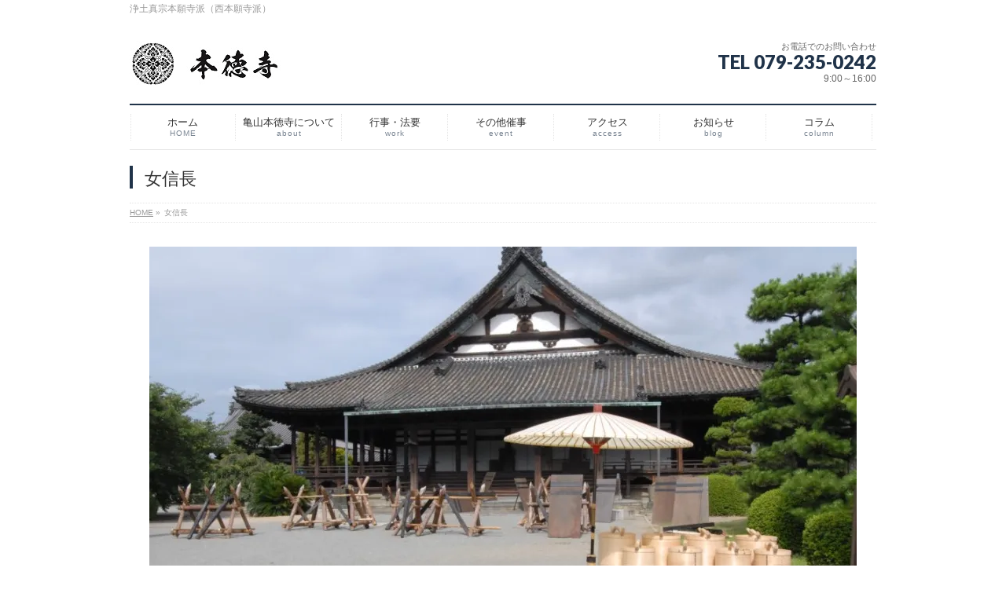

--- FILE ---
content_type: text/html; charset=UTF-8
request_url: https://k-hontokuji.com/dsc_3723/
body_size: 12564
content:
<!DOCTYPE html>
<!--[if IE]>
<meta http-equiv="X-UA-Compatible" content="IE=Edge">
<![endif]-->
<html xmlns:fb="http://ogp.me/ns/fb#" dir="ltr" lang="ja" prefix="og: https://ogp.me/ns#">
<head>
<meta charset="UTF-8" />
<title>女信長 | 亀山本徳寺</title>
<link rel="start" href="https://k-hontokuji.com" title="HOME" />

<meta id="viewport" name="viewport" content="width=device-width, initial-scale=1">
<!--[if lt IE 9]><script src="https://k-hontokuji.com/wp-content/themes/biz-vektor/js/html5.js"></script><![endif]-->

		<!-- All in One SEO 4.9.3 - aioseo.com -->
	<meta name="description" content="ドラマ｢女信長｣ロケ" />
	<meta name="robots" content="max-snippet:-1, max-image-preview:large, max-video-preview:-1" />
	<meta name="author" content="user"/>
	<link rel="canonical" href="https://k-hontokuji.com/dsc_3723/" />
	<meta name="generator" content="All in One SEO (AIOSEO) 4.9.3" />
		<meta property="og:locale" content="ja_JP" />
		<meta property="og:site_name" content="亀山本徳寺 | 浄土真宗本願寺派（西本願寺派）" />
		<meta property="og:type" content="article" />
		<meta property="og:title" content="女信長 | 亀山本徳寺" />
		<meta property="og:description" content="ドラマ｢女信長｣ロケ" />
		<meta property="og:url" content="https://k-hontokuji.com/dsc_3723/" />
		<meta property="article:published_time" content="2016-11-06T06:08:24+00:00" />
		<meta property="article:modified_time" content="2016-11-07T07:22:33+00:00" />
		<meta name="twitter:card" content="summary" />
		<meta name="twitter:title" content="女信長 | 亀山本徳寺" />
		<meta name="twitter:description" content="ドラマ｢女信長｣ロケ" />
		<script type="application/ld+json" class="aioseo-schema">
			{"@context":"https:\/\/schema.org","@graph":[{"@type":"BreadcrumbList","@id":"https:\/\/k-hontokuji.com\/dsc_3723\/#breadcrumblist","itemListElement":[{"@type":"ListItem","@id":"https:\/\/k-hontokuji.com#listItem","position":1,"name":"\u30db\u30fc\u30e0","item":"https:\/\/k-hontokuji.com","nextItem":{"@type":"ListItem","@id":"https:\/\/k-hontokuji.com\/dsc_3723\/#listItem","name":"\u5973\u4fe1\u9577"}},{"@type":"ListItem","@id":"https:\/\/k-hontokuji.com\/dsc_3723\/#listItem","position":2,"name":"\u5973\u4fe1\u9577","previousItem":{"@type":"ListItem","@id":"https:\/\/k-hontokuji.com#listItem","name":"\u30db\u30fc\u30e0"}}]},{"@type":"ItemPage","@id":"https:\/\/k-hontokuji.com\/dsc_3723\/#itempage","url":"https:\/\/k-hontokuji.com\/dsc_3723\/","name":"\u5973\u4fe1\u9577 | \u4e80\u5c71\u672c\u5fb3\u5bfa","description":"\u30c9\u30e9\u30de\uff62\u5973\u4fe1\u9577\uff63\u30ed\u30b1","inLanguage":"ja","isPartOf":{"@id":"https:\/\/k-hontokuji.com\/#website"},"breadcrumb":{"@id":"https:\/\/k-hontokuji.com\/dsc_3723\/#breadcrumblist"},"author":{"@id":"https:\/\/k-hontokuji.com\/author\/user\/#author"},"creator":{"@id":"https:\/\/k-hontokuji.com\/author\/user\/#author"},"datePublished":"2016-11-06T15:08:24+09:00","dateModified":"2016-11-07T16:22:33+09:00"},{"@type":"Organization","@id":"https:\/\/k-hontokuji.com\/#organization","name":"\u4e80\u5c71\u672c\u5fb3\u5bfa","description":"\u6d44\u571f\u771f\u5b97\u672c\u9858\u5bfa\u6d3e\uff08\u897f\u672c\u9858\u5bfa\u6d3e\uff09","url":"https:\/\/k-hontokuji.com\/"},{"@type":"Person","@id":"https:\/\/k-hontokuji.com\/author\/user\/#author","url":"https:\/\/k-hontokuji.com\/author\/user\/","name":"user","image":{"@type":"ImageObject","@id":"https:\/\/k-hontokuji.com\/dsc_3723\/#authorImage","url":"https:\/\/secure.gravatar.com\/avatar\/1313dfeb972e80055cc4fc802f7952cce07581abef1248cfed07b94321b046b2?s=96&d=mm&r=g","width":96,"height":96,"caption":"user"}},{"@type":"WebSite","@id":"https:\/\/k-hontokuji.com\/#website","url":"https:\/\/k-hontokuji.com\/","name":"\u4e80\u5c71\u672c\u5fb3\u5bfa","description":"\u6d44\u571f\u771f\u5b97\u672c\u9858\u5bfa\u6d3e\uff08\u897f\u672c\u9858\u5bfa\u6d3e\uff09","inLanguage":"ja","publisher":{"@id":"https:\/\/k-hontokuji.com\/#organization"}}]}
		</script>
		<!-- All in One SEO -->

<link rel='dns-prefetch' href='//stats.wp.com' />
<link rel='dns-prefetch' href='//maxcdn.bootstrapcdn.com' />
<link rel='dns-prefetch' href='//fonts.googleapis.com' />
<link rel='preconnect' href='//i0.wp.com' />
<link rel='preconnect' href='//c0.wp.com' />
<link rel="alternate" type="application/rss+xml" title="亀山本徳寺 &raquo; フィード" href="https://k-hontokuji.com/feed/" />
<link rel="alternate" type="application/rss+xml" title="亀山本徳寺 &raquo; コメントフィード" href="https://k-hontokuji.com/comments/feed/" />
<link rel="alternate" title="oEmbed (JSON)" type="application/json+oembed" href="https://k-hontokuji.com/wp-json/oembed/1.0/embed?url=https%3A%2F%2Fk-hontokuji.com%2Fdsc_3723%2F" />
<link rel="alternate" title="oEmbed (XML)" type="text/xml+oembed" href="https://k-hontokuji.com/wp-json/oembed/1.0/embed?url=https%3A%2F%2Fk-hontokuji.com%2Fdsc_3723%2F&#038;format=xml" />
<meta name="description" content="ドラマ｢女信長｣ロケ" />
<style type="text/css">.keyColorBG,.keyColorBGh:hover,.keyColor_bg,.keyColor_bg_hover:hover{background-color: #203349;}.keyColorCl,.keyColorClh:hover,.keyColor_txt,.keyColor_txt_hover:hover{color: #203349;}.keyColorBd,.keyColorBdh:hover,.keyColor_border,.keyColor_border_hover:hover{border-color: #203349;}.color_keyBG,.color_keyBGh:hover,.color_key_bg,.color_key_bg_hover:hover{background-color: #203349;}.color_keyCl,.color_keyClh:hover,.color_key_txt,.color_key_txt_hover:hover{color: #203349;}.color_keyBd,.color_keyBdh:hover,.color_key_border,.color_key_border_hover:hover{border-color: #203349;}</style>
<style id='wp-img-auto-sizes-contain-inline-css' type='text/css'>
img:is([sizes=auto i],[sizes^="auto," i]){contain-intrinsic-size:3000px 1500px}
/*# sourceURL=wp-img-auto-sizes-contain-inline-css */
</style>
<style id='wp-emoji-styles-inline-css' type='text/css'>

	img.wp-smiley, img.emoji {
		display: inline !important;
		border: none !important;
		box-shadow: none !important;
		height: 1em !important;
		width: 1em !important;
		margin: 0 0.07em !important;
		vertical-align: -0.1em !important;
		background: none !important;
		padding: 0 !important;
	}
/*# sourceURL=wp-emoji-styles-inline-css */
</style>
<style id='wp-block-library-inline-css' type='text/css'>
:root{--wp-block-synced-color:#7a00df;--wp-block-synced-color--rgb:122,0,223;--wp-bound-block-color:var(--wp-block-synced-color);--wp-editor-canvas-background:#ddd;--wp-admin-theme-color:#007cba;--wp-admin-theme-color--rgb:0,124,186;--wp-admin-theme-color-darker-10:#006ba1;--wp-admin-theme-color-darker-10--rgb:0,107,160.5;--wp-admin-theme-color-darker-20:#005a87;--wp-admin-theme-color-darker-20--rgb:0,90,135;--wp-admin-border-width-focus:2px}@media (min-resolution:192dpi){:root{--wp-admin-border-width-focus:1.5px}}.wp-element-button{cursor:pointer}:root .has-very-light-gray-background-color{background-color:#eee}:root .has-very-dark-gray-background-color{background-color:#313131}:root .has-very-light-gray-color{color:#eee}:root .has-very-dark-gray-color{color:#313131}:root .has-vivid-green-cyan-to-vivid-cyan-blue-gradient-background{background:linear-gradient(135deg,#00d084,#0693e3)}:root .has-purple-crush-gradient-background{background:linear-gradient(135deg,#34e2e4,#4721fb 50%,#ab1dfe)}:root .has-hazy-dawn-gradient-background{background:linear-gradient(135deg,#faaca8,#dad0ec)}:root .has-subdued-olive-gradient-background{background:linear-gradient(135deg,#fafae1,#67a671)}:root .has-atomic-cream-gradient-background{background:linear-gradient(135deg,#fdd79a,#004a59)}:root .has-nightshade-gradient-background{background:linear-gradient(135deg,#330968,#31cdcf)}:root .has-midnight-gradient-background{background:linear-gradient(135deg,#020381,#2874fc)}:root{--wp--preset--font-size--normal:16px;--wp--preset--font-size--huge:42px}.has-regular-font-size{font-size:1em}.has-larger-font-size{font-size:2.625em}.has-normal-font-size{font-size:var(--wp--preset--font-size--normal)}.has-huge-font-size{font-size:var(--wp--preset--font-size--huge)}.has-text-align-center{text-align:center}.has-text-align-left{text-align:left}.has-text-align-right{text-align:right}.has-fit-text{white-space:nowrap!important}#end-resizable-editor-section{display:none}.aligncenter{clear:both}.items-justified-left{justify-content:flex-start}.items-justified-center{justify-content:center}.items-justified-right{justify-content:flex-end}.items-justified-space-between{justify-content:space-between}.screen-reader-text{border:0;clip-path:inset(50%);height:1px;margin:-1px;overflow:hidden;padding:0;position:absolute;width:1px;word-wrap:normal!important}.screen-reader-text:focus{background-color:#ddd;clip-path:none;color:#444;display:block;font-size:1em;height:auto;left:5px;line-height:normal;padding:15px 23px 14px;text-decoration:none;top:5px;width:auto;z-index:100000}html :where(.has-border-color){border-style:solid}html :where([style*=border-top-color]){border-top-style:solid}html :where([style*=border-right-color]){border-right-style:solid}html :where([style*=border-bottom-color]){border-bottom-style:solid}html :where([style*=border-left-color]){border-left-style:solid}html :where([style*=border-width]){border-style:solid}html :where([style*=border-top-width]){border-top-style:solid}html :where([style*=border-right-width]){border-right-style:solid}html :where([style*=border-bottom-width]){border-bottom-style:solid}html :where([style*=border-left-width]){border-left-style:solid}html :where(img[class*=wp-image-]){height:auto;max-width:100%}:where(figure){margin:0 0 1em}html :where(.is-position-sticky){--wp-admin--admin-bar--position-offset:var(--wp-admin--admin-bar--height,0px)}@media screen and (max-width:600px){html :where(.is-position-sticky){--wp-admin--admin-bar--position-offset:0px}}

/*# sourceURL=wp-block-library-inline-css */
</style><style id='global-styles-inline-css' type='text/css'>
:root{--wp--preset--aspect-ratio--square: 1;--wp--preset--aspect-ratio--4-3: 4/3;--wp--preset--aspect-ratio--3-4: 3/4;--wp--preset--aspect-ratio--3-2: 3/2;--wp--preset--aspect-ratio--2-3: 2/3;--wp--preset--aspect-ratio--16-9: 16/9;--wp--preset--aspect-ratio--9-16: 9/16;--wp--preset--color--black: #000000;--wp--preset--color--cyan-bluish-gray: #abb8c3;--wp--preset--color--white: #ffffff;--wp--preset--color--pale-pink: #f78da7;--wp--preset--color--vivid-red: #cf2e2e;--wp--preset--color--luminous-vivid-orange: #ff6900;--wp--preset--color--luminous-vivid-amber: #fcb900;--wp--preset--color--light-green-cyan: #7bdcb5;--wp--preset--color--vivid-green-cyan: #00d084;--wp--preset--color--pale-cyan-blue: #8ed1fc;--wp--preset--color--vivid-cyan-blue: #0693e3;--wp--preset--color--vivid-purple: #9b51e0;--wp--preset--gradient--vivid-cyan-blue-to-vivid-purple: linear-gradient(135deg,rgb(6,147,227) 0%,rgb(155,81,224) 100%);--wp--preset--gradient--light-green-cyan-to-vivid-green-cyan: linear-gradient(135deg,rgb(122,220,180) 0%,rgb(0,208,130) 100%);--wp--preset--gradient--luminous-vivid-amber-to-luminous-vivid-orange: linear-gradient(135deg,rgb(252,185,0) 0%,rgb(255,105,0) 100%);--wp--preset--gradient--luminous-vivid-orange-to-vivid-red: linear-gradient(135deg,rgb(255,105,0) 0%,rgb(207,46,46) 100%);--wp--preset--gradient--very-light-gray-to-cyan-bluish-gray: linear-gradient(135deg,rgb(238,238,238) 0%,rgb(169,184,195) 100%);--wp--preset--gradient--cool-to-warm-spectrum: linear-gradient(135deg,rgb(74,234,220) 0%,rgb(151,120,209) 20%,rgb(207,42,186) 40%,rgb(238,44,130) 60%,rgb(251,105,98) 80%,rgb(254,248,76) 100%);--wp--preset--gradient--blush-light-purple: linear-gradient(135deg,rgb(255,206,236) 0%,rgb(152,150,240) 100%);--wp--preset--gradient--blush-bordeaux: linear-gradient(135deg,rgb(254,205,165) 0%,rgb(254,45,45) 50%,rgb(107,0,62) 100%);--wp--preset--gradient--luminous-dusk: linear-gradient(135deg,rgb(255,203,112) 0%,rgb(199,81,192) 50%,rgb(65,88,208) 100%);--wp--preset--gradient--pale-ocean: linear-gradient(135deg,rgb(255,245,203) 0%,rgb(182,227,212) 50%,rgb(51,167,181) 100%);--wp--preset--gradient--electric-grass: linear-gradient(135deg,rgb(202,248,128) 0%,rgb(113,206,126) 100%);--wp--preset--gradient--midnight: linear-gradient(135deg,rgb(2,3,129) 0%,rgb(40,116,252) 100%);--wp--preset--font-size--small: 13px;--wp--preset--font-size--medium: 20px;--wp--preset--font-size--large: 36px;--wp--preset--font-size--x-large: 42px;--wp--preset--spacing--20: 0.44rem;--wp--preset--spacing--30: 0.67rem;--wp--preset--spacing--40: 1rem;--wp--preset--spacing--50: 1.5rem;--wp--preset--spacing--60: 2.25rem;--wp--preset--spacing--70: 3.38rem;--wp--preset--spacing--80: 5.06rem;--wp--preset--shadow--natural: 6px 6px 9px rgba(0, 0, 0, 0.2);--wp--preset--shadow--deep: 12px 12px 50px rgba(0, 0, 0, 0.4);--wp--preset--shadow--sharp: 6px 6px 0px rgba(0, 0, 0, 0.2);--wp--preset--shadow--outlined: 6px 6px 0px -3px rgb(255, 255, 255), 6px 6px rgb(0, 0, 0);--wp--preset--shadow--crisp: 6px 6px 0px rgb(0, 0, 0);}:where(.is-layout-flex){gap: 0.5em;}:where(.is-layout-grid){gap: 0.5em;}body .is-layout-flex{display: flex;}.is-layout-flex{flex-wrap: wrap;align-items: center;}.is-layout-flex > :is(*, div){margin: 0;}body .is-layout-grid{display: grid;}.is-layout-grid > :is(*, div){margin: 0;}:where(.wp-block-columns.is-layout-flex){gap: 2em;}:where(.wp-block-columns.is-layout-grid){gap: 2em;}:where(.wp-block-post-template.is-layout-flex){gap: 1.25em;}:where(.wp-block-post-template.is-layout-grid){gap: 1.25em;}.has-black-color{color: var(--wp--preset--color--black) !important;}.has-cyan-bluish-gray-color{color: var(--wp--preset--color--cyan-bluish-gray) !important;}.has-white-color{color: var(--wp--preset--color--white) !important;}.has-pale-pink-color{color: var(--wp--preset--color--pale-pink) !important;}.has-vivid-red-color{color: var(--wp--preset--color--vivid-red) !important;}.has-luminous-vivid-orange-color{color: var(--wp--preset--color--luminous-vivid-orange) !important;}.has-luminous-vivid-amber-color{color: var(--wp--preset--color--luminous-vivid-amber) !important;}.has-light-green-cyan-color{color: var(--wp--preset--color--light-green-cyan) !important;}.has-vivid-green-cyan-color{color: var(--wp--preset--color--vivid-green-cyan) !important;}.has-pale-cyan-blue-color{color: var(--wp--preset--color--pale-cyan-blue) !important;}.has-vivid-cyan-blue-color{color: var(--wp--preset--color--vivid-cyan-blue) !important;}.has-vivid-purple-color{color: var(--wp--preset--color--vivid-purple) !important;}.has-black-background-color{background-color: var(--wp--preset--color--black) !important;}.has-cyan-bluish-gray-background-color{background-color: var(--wp--preset--color--cyan-bluish-gray) !important;}.has-white-background-color{background-color: var(--wp--preset--color--white) !important;}.has-pale-pink-background-color{background-color: var(--wp--preset--color--pale-pink) !important;}.has-vivid-red-background-color{background-color: var(--wp--preset--color--vivid-red) !important;}.has-luminous-vivid-orange-background-color{background-color: var(--wp--preset--color--luminous-vivid-orange) !important;}.has-luminous-vivid-amber-background-color{background-color: var(--wp--preset--color--luminous-vivid-amber) !important;}.has-light-green-cyan-background-color{background-color: var(--wp--preset--color--light-green-cyan) !important;}.has-vivid-green-cyan-background-color{background-color: var(--wp--preset--color--vivid-green-cyan) !important;}.has-pale-cyan-blue-background-color{background-color: var(--wp--preset--color--pale-cyan-blue) !important;}.has-vivid-cyan-blue-background-color{background-color: var(--wp--preset--color--vivid-cyan-blue) !important;}.has-vivid-purple-background-color{background-color: var(--wp--preset--color--vivid-purple) !important;}.has-black-border-color{border-color: var(--wp--preset--color--black) !important;}.has-cyan-bluish-gray-border-color{border-color: var(--wp--preset--color--cyan-bluish-gray) !important;}.has-white-border-color{border-color: var(--wp--preset--color--white) !important;}.has-pale-pink-border-color{border-color: var(--wp--preset--color--pale-pink) !important;}.has-vivid-red-border-color{border-color: var(--wp--preset--color--vivid-red) !important;}.has-luminous-vivid-orange-border-color{border-color: var(--wp--preset--color--luminous-vivid-orange) !important;}.has-luminous-vivid-amber-border-color{border-color: var(--wp--preset--color--luminous-vivid-amber) !important;}.has-light-green-cyan-border-color{border-color: var(--wp--preset--color--light-green-cyan) !important;}.has-vivid-green-cyan-border-color{border-color: var(--wp--preset--color--vivid-green-cyan) !important;}.has-pale-cyan-blue-border-color{border-color: var(--wp--preset--color--pale-cyan-blue) !important;}.has-vivid-cyan-blue-border-color{border-color: var(--wp--preset--color--vivid-cyan-blue) !important;}.has-vivid-purple-border-color{border-color: var(--wp--preset--color--vivid-purple) !important;}.has-vivid-cyan-blue-to-vivid-purple-gradient-background{background: var(--wp--preset--gradient--vivid-cyan-blue-to-vivid-purple) !important;}.has-light-green-cyan-to-vivid-green-cyan-gradient-background{background: var(--wp--preset--gradient--light-green-cyan-to-vivid-green-cyan) !important;}.has-luminous-vivid-amber-to-luminous-vivid-orange-gradient-background{background: var(--wp--preset--gradient--luminous-vivid-amber-to-luminous-vivid-orange) !important;}.has-luminous-vivid-orange-to-vivid-red-gradient-background{background: var(--wp--preset--gradient--luminous-vivid-orange-to-vivid-red) !important;}.has-very-light-gray-to-cyan-bluish-gray-gradient-background{background: var(--wp--preset--gradient--very-light-gray-to-cyan-bluish-gray) !important;}.has-cool-to-warm-spectrum-gradient-background{background: var(--wp--preset--gradient--cool-to-warm-spectrum) !important;}.has-blush-light-purple-gradient-background{background: var(--wp--preset--gradient--blush-light-purple) !important;}.has-blush-bordeaux-gradient-background{background: var(--wp--preset--gradient--blush-bordeaux) !important;}.has-luminous-dusk-gradient-background{background: var(--wp--preset--gradient--luminous-dusk) !important;}.has-pale-ocean-gradient-background{background: var(--wp--preset--gradient--pale-ocean) !important;}.has-electric-grass-gradient-background{background: var(--wp--preset--gradient--electric-grass) !important;}.has-midnight-gradient-background{background: var(--wp--preset--gradient--midnight) !important;}.has-small-font-size{font-size: var(--wp--preset--font-size--small) !important;}.has-medium-font-size{font-size: var(--wp--preset--font-size--medium) !important;}.has-large-font-size{font-size: var(--wp--preset--font-size--large) !important;}.has-x-large-font-size{font-size: var(--wp--preset--font-size--x-large) !important;}
/*# sourceURL=global-styles-inline-css */
</style>

<style id='classic-theme-styles-inline-css' type='text/css'>
/*! This file is auto-generated */
.wp-block-button__link{color:#fff;background-color:#32373c;border-radius:9999px;box-shadow:none;text-decoration:none;padding:calc(.667em + 2px) calc(1.333em + 2px);font-size:1.125em}.wp-block-file__button{background:#32373c;color:#fff;text-decoration:none}
/*# sourceURL=/wp-includes/css/classic-themes.min.css */
</style>
<link rel='stylesheet' id='Biz_Vektor_common_style-css' href='https://k-hontokuji.com/wp-content/themes/biz-vektor/css/bizvektor_common_min.css?ver=1.9.2' type='text/css' media='all' />
<link rel='stylesheet' id='Biz_Vektor_Design_style-css' href='https://k-hontokuji.com/wp-content/plugins/biz-vektor-neat/css/neat.min.css?ver=0.2.4.0' type='text/css' media='all' />
<link rel='stylesheet' id='Biz_Vektor_plugin_sns_style-css' href='https://k-hontokuji.com/wp-content/themes/biz-vektor/plugins/sns/style_bizvektor_sns.css?ver=6.9' type='text/css' media='all' />
<link rel='stylesheet' id='Biz_Vektor_add_font_awesome-css' href='//maxcdn.bootstrapcdn.com/font-awesome/4.3.0/css/font-awesome.min.css?ver=6.9' type='text/css' media='all' />
<link rel='stylesheet' id='Biz_Vektor_add_web_fonts-css' href='//fonts.googleapis.com/css?family=Droid+Sans%3A700%7CLato%3A900%7CAnton&#038;ver=6.9' type='text/css' media='all' />
<link rel='stylesheet' id='tablepress-default-css' href='https://k-hontokuji.com/wp-content/plugins/tablepress/css/build/default.css?ver=3.2.6' type='text/css' media='all' />
<script type="text/javascript" src="https://c0.wp.com/c/6.9/wp-includes/js/jquery/jquery.min.js" id="jquery-core-js"></script>
<script type="text/javascript" src="https://c0.wp.com/c/6.9/wp-includes/js/jquery/jquery-migrate.min.js" id="jquery-migrate-js"></script>
<link rel="https://api.w.org/" href="https://k-hontokuji.com/wp-json/" /><link rel="alternate" title="JSON" type="application/json" href="https://k-hontokuji.com/wp-json/wp/v2/media/301" /><link rel="EditURI" type="application/rsd+xml" title="RSD" href="https://k-hontokuji.com/xmlrpc.php?rsd" />
<link rel='shortlink' href='https://wp.me/a81hTk-4R' />
<script>
  (function(i,s,o,g,r,a,m){i['GoogleAnalyticsObject']=r;i[r]=i[r]||function(){
  (i[r].q=i[r].q||[]).push(arguments)},i[r].l=1*new Date();a=s.createElement(o),
  m=s.getElementsByTagName(o)[0];a.async=1;a.src=g;m.parentNode.insertBefore(a,m)
  })(window,document,'script','https://www.google-analytics.com/analytics.js','ga');

  ga('create', 'UA-86743322-1', 'auto');
  ga('send', 'pageview');

</script>	<style>img#wpstats{display:none}</style>
		<!-- [ BizVektor OGP ] -->
<meta property="og:site_name" content="亀山本徳寺" />
<meta property="og:url" content="https://k-hontokuji.com/dsc_3723/" />
<meta property="fb:app_id" content="" />
<meta property="og:type" content="article" />
<meta property="og:title" content="女信長 | 亀山本徳寺" />
<meta property="og:description" content="ドラマ｢女信長｣ロケ" />
<!-- [ /BizVektor OGP ] -->
<!--[if lte IE 8]>
<link rel="stylesheet" type="text/css" media="all" href="https://k-hontokuji.com/wp-content/plugins/biz-vektor-neat/css/neat_old_ie.css" />
<![endif]-->
<link rel="pingback" href="https://k-hontokuji.com/xmlrpc.php" />
<style>.simplemap img{max-width:none !important;padding:0 !important;margin:0 !important;}.staticmap,.staticmap img{max-width:100% !important;height:auto !important;}.simplemap .simplemap-content{display:none;}</style>
<script>var google_map_api_key = "AIzaSyAQ4rGCXSZIOkVZI4NJ1UJ9SgwLGOGpZMw";</script><style type="text/css" id="custom-background-css">
body.custom-background { background-color: #ffffff; }
</style>
	<style type="text/css">


a { color:#002a3a; }

#searchform input[type=submit],
p.form-submit input[type=submit],
form#searchform input#searchsubmit,
#content form input.wpcf7-submit,
#confirm-button input,
a.btn,
.linkBtn a,
input[type=button],
input[type=submit] { background-color: #203349; }

#headContactTel { color:#203349; }

#gMenu .assistive-text { background-color:#203349; }
#gMenu .menu { border-top-color:#203349; }
#gMenu .menu li a:hover { background-color:#e0e2c5; }
#gMenu .menu li a span { color:#203349; }
#gMenu .menu li.current_page_item > a { background-color:#e0e2c5; }
#gMenu .menu li a strong:before { color:#203349; }
@media (min-width:770px) {
#gMenu .menu > li.current-menu-ancestor > a,
#gMenu .menu > li.current_page_ancestor > a,
#gMenu .menu > li.current-page-ancestor > a { background-color:#e0e2c5; }
}

#pageTitBnr #pageTitInner #pageTit { border-left-color:#203349; }

.sideTower li#sideContact.sideBnr a,
#sideTower li#sideContact.sideBnr a,
#content .infoList .rssBtn a,
form#searchform input#searchsubmit { background-color: #203349; }

.sideTower li#sideContact.sideBnr a:hover,
#sideTower li#sideContact.sideBnr a:hover,
#content .infoList .rssBtn a:hover,
form#searchform input#searchsubmit:hover { background-color: #002a3a; }

#content h2,
#content h1.contentTitle,
#content h1.entryPostTitle ,
.sideTower .localHead,
#sideTower .localHead { border-top-color:#203349; }

#content h3 { color:#203349; }

#content table th { background-color:#e0e2c5; }
#content table thead th { background-color:#e0e2c5; }

#content .mainFootContact p.mainFootTxt span.mainFootTel { color:#203349; }
#content .mainFootContact .mainFootBt a { background-color: #203349; }
#content .mainFootContact .mainFootBt a:hover { background-color: #002a3a; }

#content .child_page_block h4 a { border-left-color:#203349; }

#content .infoList .infoCate a { border-color:#002a3a; color:#002a3a }
#content .infoList .infoCate a:hover { background-color: #002a3a; }

.paging span,
.paging a	{ color:#203349; border-color:#203349; }
.paging span.current,
.paging a:hover	{ background-color:#203349; }

	/* アクティブのページ */
.sideTower .sideWidget li a:hover,
.sideTower .sideWidget li.current_page_item > a,
.sideTower .sideWidget li.current-cat > a,
#sideTower .sideWidget li a:hover,
#sideTower .sideWidget li.current_page_item > a,
#sideTower .sideWidget li.current-cat > a	{ color:#203349; background-color: #e0e2c5;}
.sideTower .ttBoxSection .ttBox a:hover,
#sideTower .ttBoxSection .ttBox a:hover { color: #203349; }

#pagetop a { background-color: #203349; }
#pagetop a:hover { background-color: #002a3a; }
.moreLink a { background-color: #203349; }
.moreLink a:hover { background-color: #002a3a; }

#content #topPr h3 a { border-left-color:#203349; }


</style>



	<style type="text/css">
/*-------------------------------------------*/
/*	menu divide
/*-------------------------------------------*/
@media (min-width: 970px) {
#gMenu .menu > li { width:135px; text-align:center; }
#gMenu .menu > li.current_menu_item,
#gMenu .menu > li.current-menu-item,
#gMenu .menu > li.current-menu-ancestor,
#gMenu .menu > li.current_page_item,
#gMenu .menu > li.current_page_ancestor,
#gMenu .menu > li.current-page-ancestor { width:139px; }
}
</style>
<!--[if lte IE 8]>
<style type="text/css">
#gMenu .menu li { width:135px; text-align:center; }
#gMenu .menu li.current_page_item,
#gMenu .menu li.current_page_ancestor { width:139px; }
</style>
<![endif]-->
<style type="text/css">
/*-------------------------------------------*/
/*	font
/*-------------------------------------------*/
h1,h2,h3,h4,h4,h5,h6,#header #site-title,#pageTitBnr #pageTitInner #pageTit,#content .leadTxt,#sideTower .localHead {font-family: "ヒラギノ角ゴ Pro W3","Hiragino Kaku Gothic Pro","メイリオ",Meiryo,Osaka,"ＭＳ Ｐゴシック","MS PGothic",sans-serif; }
#pageTitBnr #pageTitInner #pageTit { font-weight:lighter; }
#gMenu .menu li a strong {font-family: "ヒラギノ角ゴ Pro W3","Hiragino Kaku Gothic Pro","メイリオ",Meiryo,Osaka,"ＭＳ Ｐゴシック","MS PGothic",sans-serif; }
</style>
<link rel="stylesheet" href="https://k-hontokuji.com/wp-content/themes/biz-vektor/style.css" type="text/css" media="all" />
<style type="text/css">
#powerd{display:none}</style>
	</head>

<body class="attachment wp-singular attachment-template-default single single-attachment postid-301 attachmentid-301 attachment-jpeg custom-background wp-theme-biz-vektor two-column right-sidebar">

<div id="fb-root"></div>

<div id="wrap">

<!--[if lte IE 8]>
<div id="eradi_ie_box">
<div class="alert_title">ご利用の <span style="font-weight: bold;">Internet Exproler</span> は古すぎます。</div>
<p>あなたがご利用の Internet Explorer はすでにサポートが終了しているため、正しい表示・動作を保証しておりません。<br />
古い Internet Exproler はセキュリティーの観点からも、<a href="https://www.microsoft.com/ja-jp/windows/lifecycle/iesupport/" target="_blank" >新しいブラウザに移行する事が強く推奨されています。</a><br />
<a href="http://windows.microsoft.com/ja-jp/internet-explorer/" target="_blank" >最新のInternet Exproler</a> や <a href="https://www.microsoft.com/ja-jp/windows/microsoft-edge" target="_blank" >Edge</a> を利用するか、<a href="https://www.google.co.jp/chrome/browser/index.html" target="_blank">Chrome</a> や <a href="https://www.mozilla.org/ja/firefox/new/" target="_blank">Firefox</a> など、より早くて快適なブラウザをご利用ください。</p>
</div>
<![endif]-->

<!-- [ #headerTop ] -->
<div id="headerTop">
<div class="innerBox">
<div id="site-description">浄土真宗本願寺派（西本願寺派）</div>
</div>
</div><!-- [ /#headerTop ] -->

<!-- [ #header ] -->
<div id="header">
<div id="headerInner" class="innerBox">
<!-- [ #headLogo ] -->
<div id="site-title">
<a href="https://k-hontokuji.com/" title="亀山本徳寺" rel="home">
<img src="//k-hontokuji.com/wp-content/uploads/2016/11/739c16feb5af35ffc2bf6a23d9ea8d6d.jpg" alt="亀山本徳寺" /></a>
</div>
<!-- [ /#headLogo ] -->

<!-- [ #headContact ] -->
<div id="headContact" class="itemClose" onclick="showHide('headContact');"><div id="headContactInner">
<div id="headContactTxt">お電話でのお問い合わせ</div>
<div id="headContactTel">TEL 079-235-0242</div>
<div id="headContactTime">9:00～16:00</div>
</div></div><!-- [ /#headContact ] -->

</div>
<!-- #headerInner -->
</div>
<!-- [ /#header ] -->


<!-- [ #gMenu ] -->
<div id="gMenu" class="itemClose">
<div id="gMenuInner" class="innerBox">
<h3 class="assistive-text" onclick="showHide('gMenu');"><span>MENU</span></h3>
<div class="skip-link screen-reader-text">
	<a href="#content" title="メニューを飛ばす">メニューを飛ばす</a>
</div>
<div class="menu-%e3%83%a1%e3%82%a4%e3%83%b3%e3%83%a1%e3%83%8b%e3%83%a5%e3%83%bc-container"><ul id="menu-%e3%83%a1%e3%82%a4%e3%83%b3%e3%83%a1%e3%83%8b%e3%83%a5%e3%83%bc" class="menu"><li id="menu-item-91" class="menu-item menu-item-type-custom menu-item-object-custom menu-item-home"><a href="http://k-hontokuji.com/"><strong>ホーム</strong><span>HOME</span></a></li>
<li id="menu-item-90" class="menu-item menu-item-type-post_type menu-item-object-page menu-item-has-children"><a href="https://k-hontokuji.com/information/"><strong>亀山本徳寺について</strong><span>about</span></a>
<ul class="sub-menu">
	<li id="menu-item-246" class="menu-item menu-item-type-post_type menu-item-object-page"><a href="https://k-hontokuji.com/information/history/">亀山本徳寺の歴史</a></li>
	<li id="menu-item-245" class="menu-item menu-item-type-post_type menu-item-object-page"><a href="https://k-hontokuji.com/information/bunkazai/">文化財</a></li>
	<li id="menu-item-247" class="menu-item menu-item-type-post_type menu-item-object-page"><a href="https://k-hontokuji.com/information/noukotsusyo/">納骨安置所　</a></li>
	<li id="menu-item-244" class="menu-item menu-item-type-post_type menu-item-object-page"><a href="https://k-hontokuji.com/information/byousyo/">亀山本徳寺廟所(墓地)</a></li>
	<li id="menu-item-248" class="menu-item menu-item-type-post_type menu-item-object-page"><a href="https://k-hontokuji.com/information/sanpai-kinensyo/">亀山本徳寺参拝記念証　　</a></li>
</ul>
</li>
<li id="menu-item-89" class="menu-item menu-item-type-post_type menu-item-object-page"><a href="https://k-hontokuji.com/main-event/"><strong>行事・法要</strong><span>work</span></a></li>
<li id="menu-item-131" class="menu-item menu-item-type-post_type menu-item-object-page"><a href="https://k-hontokuji.com/other-event/"><strong>その他催事</strong><span>event</span></a></li>
<li id="menu-item-513" class="menu-item menu-item-type-post_type menu-item-object-page"><a href="https://k-hontokuji.com/access/"><strong>アクセス</strong><span>access</span></a></li>
<li id="menu-item-514" class="menu-item menu-item-type-post_type menu-item-object-page"><a href="https://k-hontokuji.com/blog/"><strong>お知らせ</strong><span>blog</span></a></li>
<li id="menu-item-753" class="menu-item menu-item-type-post_type menu-item-object-page"><a href="https://k-hontokuji.com/column/"><strong>コラム</strong><span>column</span></a></li>
</ul></div>
</div><!-- [ /#gMenuInner ] -->
</div>
<!-- [ /#gMenu ] -->


<div id="pageTitBnr">
<div class="innerBox">
<div id="pageTitInner">
<h1 id="pageTit">
女信長</h1>
</div><!-- [ /#pageTitInner ] -->
</div>
</div><!-- [ /#pageTitBnr ] -->
<!-- [ #panList ] -->
<div id="panList">
<div id="panListInner" class="innerBox">
<ul><li id="panHome"><a href="https://k-hontokuji.com"><span>HOME</span></a> &raquo; </li><li><span>女信長</span></li></ul></div>
</div>
<!-- [ /#panList ] -->

<div id="main">
<!-- [ #container ] -->
<div id="container" class="innerBox">
	<!-- [ #content ] -->
	<div id="content" class="content wide">


				<div id="post-301" class="post-301 attachment type-attachment status-inherit hentry">

					<div class="entry-content">
						<div class="entry-attachment">
						<p class="attachment"><a href="https://k-hontokuji.com/dsc_3733/" title="女信長" rel="attachment"><img width="900" height="602" src="https://i0.wp.com/k-hontokuji.com/wp-content/uploads/2016/11/DSC_3723-e1478422467860.jpg?fit=900%2C602&amp;ssl=1" class="attachment-900x9999 size-900x9999" alt="" decoding="async" fetchpriority="high" data-attachment-id="301" data-permalink="https://k-hontokuji.com/dsc_3723/" data-orig-file="https://i0.wp.com/k-hontokuji.com/wp-content/uploads/2016/11/DSC_3723-e1478422467860.jpg?fit=1000%2C669&amp;ssl=1" data-orig-size="1000,669" data-comments-opened="0" data-image-meta="{&quot;aperture&quot;:&quot;22&quot;,&quot;credit&quot;:&quot;&quot;,&quot;camera&quot;:&quot;NIKON D200&quot;,&quot;caption&quot;:&quot;&quot;,&quot;created_timestamp&quot;:&quot;1343899132&quot;,&quot;copyright&quot;:&quot;&quot;,&quot;focal_length&quot;:&quot;20&quot;,&quot;iso&quot;:&quot;400&quot;,&quot;shutter_speed&quot;:&quot;0.008&quot;,&quot;title&quot;:&quot;&quot;,&quot;orientation&quot;:&quot;1&quot;}" data-image-title="女信長" data-image-description="" data-image-caption="&lt;p&gt;ドラマ｢女信長｣ロケ&lt;/p&gt;
" data-medium-file="https://i0.wp.com/k-hontokuji.com/wp-content/uploads/2016/11/DSC_3723-e1478422467860.jpg?fit=300%2C201&amp;ssl=1" data-large-file="https://i0.wp.com/k-hontokuji.com/wp-content/uploads/2016/11/DSC_3723-e1478422467860.jpg?fit=640%2C428&amp;ssl=1" /></a></p>

						<div id="nav-below" class="navigation">
							<div class="nav-previous"><a href='https://k-hontokuji.com/dsc_1547/'>書道展</a></div>
							<div class="nav-next"><a href='https://k-hontokuji.com/dsc_3733/'>女信長</a></div>
						</div><!-- #nav-below -->
						</div><!-- .entry-attachment -->
						<div class="entry-caption">ドラマ｢女信長｣ロケ</div>


					</div><!-- .entry-content -->

				</div><!-- #post-## -->


	</div>
	<!-- [ /#content ] -->

</div>
<!-- [ /#container ] -->

</div><!-- #main -->

<div id="back-top">
<a href="#wrap">
	<img id="pagetop" src="https://k-hontokuji.com/wp-content/themes/biz-vektor/js/res-vektor/images/footer_pagetop.png" alt="PAGETOP" />
</a>
</div>

<!-- [ #footerSection ] -->
<div id="footerSection">

	<div id="pagetop">
	<div id="pagetopInner" class="innerBox">
	<a href="#wrap">PAGETOP</a>
	</div>
	</div>

	<div id="footMenu">
	<div id="footMenuInner" class="innerBox">
	<div class="menu-%e3%83%95%e3%83%83%e3%82%bf%e3%83%bc%e3%83%a1%e3%83%8b%e3%83%a5%e3%83%bc-container"><ul id="menu-%e3%83%95%e3%83%83%e3%82%bf%e3%83%bc%e3%83%a1%e3%83%8b%e3%83%a5%e3%83%bc" class="menu"><li id="menu-item-187" class="menu-item menu-item-type-post_type menu-item-object-page menu-item-187"><a href="https://k-hontokuji.com/sitemap/">サイトマップ</a></li>
</ul></div>	</div>
	</div>

	<!-- [ #footer ] -->
	<div id="footer">
	<!-- [ #footerInner ] -->
	<div id="footerInner" class="innerBox">
		<dl id="footerOutline">
		<dt>亀山御坊本徳寺</dt>
		<dd>
		〒670-0973<br />
兵庫県姫路市亀山324<br />
TEL 079-235-0242<br />
FAX 079-235-2416		</dd>
		</dl>
		<!-- [ #footerSiteMap ] -->
		<div id="footerSiteMap">
</div>
		<!-- [ /#footerSiteMap ] -->
	</div>
	<!-- [ /#footerInner ] -->
	</div>
	<!-- [ /#footer ] -->

	<!-- [ #siteBottom ] -->
	<div id="siteBottom">
	<div id="siteBottomInner" class="innerBox">
	<div id="copy">Copyright &copy; <a href="https://k-hontokuji.com/" rel="home">亀山御坊本徳寺</a> All Rights Reserved.</div><div id="powerd">Powered by <a href="https://ja.wordpress.org/">WordPress</a> &amp; <a href="http://bizvektor.com" target="_blank" title="無料WordPressテーマ BizVektor(ビズベクトル)"> BizVektor Theme</a> by <a href="http://www.vektor-inc.co.jp" target="_blank" title="株式会社ベクトル -ウェブサイト制作・WordPressカスタマイズ- [ 愛知県名古屋市 ]">Vektor,Inc.</a> technology.</div>	</div>
	</div>
	<!-- [ /#siteBottom ] -->
</div>
<!-- [ /#footerSection ] -->
</div>
<!-- [ /#wrap ] -->
<script type="speculationrules">
{"prefetch":[{"source":"document","where":{"and":[{"href_matches":"/*"},{"not":{"href_matches":["/wp-*.php","/wp-admin/*","/wp-content/uploads/*","/wp-content/*","/wp-content/plugins/*","/wp-content/themes/biz-vektor/*","/*\\?(.+)"]}},{"not":{"selector_matches":"a[rel~=\"nofollow\"]"}},{"not":{"selector_matches":".no-prefetch, .no-prefetch a"}}]},"eagerness":"conservative"}]}
</script>
<script type="text/javascript" src="https://c0.wp.com/c/6.9/wp-includes/js/comment-reply.min.js" id="comment-reply-js" async="async" data-wp-strategy="async" fetchpriority="low"></script>
<script type="text/javascript" src="https://k-hontokuji.com/wp-content/plugins/wp-gallery-custom-links/wp-gallery-custom-links.js?ver=1.1" id="wp-gallery-custom-links-js-js"></script>
<script type="text/javascript" id="jetpack-stats-js-before">
/* <![CDATA[ */
_stq = window._stq || [];
_stq.push([ "view", {"v":"ext","blog":"118517794","post":"301","tz":"9","srv":"k-hontokuji.com","j":"1:15.4"} ]);
_stq.push([ "clickTrackerInit", "118517794", "301" ]);
//# sourceURL=jetpack-stats-js-before
/* ]]> */
</script>
<script type="text/javascript" src="https://stats.wp.com/e-202604.js" id="jetpack-stats-js" defer="defer" data-wp-strategy="defer"></script>
<script type="text/javascript" id="biz-vektor-min-js-js-extra">
/* <![CDATA[ */
var bv_sliderParams = {"slideshowSpeed":"6000","animation":"fade"};
//# sourceURL=biz-vektor-min-js-js-extra
/* ]]> */
</script>
<script type="text/javascript" src="https://k-hontokuji.com/wp-content/themes/biz-vektor/js/biz-vektor-min.js?ver=1.9.2&#039; defer=&#039;defer" id="biz-vektor-min-js-js"></script>
<script id="wp-emoji-settings" type="application/json">
{"baseUrl":"https://s.w.org/images/core/emoji/17.0.2/72x72/","ext":".png","svgUrl":"https://s.w.org/images/core/emoji/17.0.2/svg/","svgExt":".svg","source":{"concatemoji":"https://k-hontokuji.com/wp-includes/js/wp-emoji-release.min.js?ver=6.9"}}
</script>
<script type="module">
/* <![CDATA[ */
/*! This file is auto-generated */
const a=JSON.parse(document.getElementById("wp-emoji-settings").textContent),o=(window._wpemojiSettings=a,"wpEmojiSettingsSupports"),s=["flag","emoji"];function i(e){try{var t={supportTests:e,timestamp:(new Date).valueOf()};sessionStorage.setItem(o,JSON.stringify(t))}catch(e){}}function c(e,t,n){e.clearRect(0,0,e.canvas.width,e.canvas.height),e.fillText(t,0,0);t=new Uint32Array(e.getImageData(0,0,e.canvas.width,e.canvas.height).data);e.clearRect(0,0,e.canvas.width,e.canvas.height),e.fillText(n,0,0);const a=new Uint32Array(e.getImageData(0,0,e.canvas.width,e.canvas.height).data);return t.every((e,t)=>e===a[t])}function p(e,t){e.clearRect(0,0,e.canvas.width,e.canvas.height),e.fillText(t,0,0);var n=e.getImageData(16,16,1,1);for(let e=0;e<n.data.length;e++)if(0!==n.data[e])return!1;return!0}function u(e,t,n,a){switch(t){case"flag":return n(e,"\ud83c\udff3\ufe0f\u200d\u26a7\ufe0f","\ud83c\udff3\ufe0f\u200b\u26a7\ufe0f")?!1:!n(e,"\ud83c\udde8\ud83c\uddf6","\ud83c\udde8\u200b\ud83c\uddf6")&&!n(e,"\ud83c\udff4\udb40\udc67\udb40\udc62\udb40\udc65\udb40\udc6e\udb40\udc67\udb40\udc7f","\ud83c\udff4\u200b\udb40\udc67\u200b\udb40\udc62\u200b\udb40\udc65\u200b\udb40\udc6e\u200b\udb40\udc67\u200b\udb40\udc7f");case"emoji":return!a(e,"\ud83e\u1fac8")}return!1}function f(e,t,n,a){let r;const o=(r="undefined"!=typeof WorkerGlobalScope&&self instanceof WorkerGlobalScope?new OffscreenCanvas(300,150):document.createElement("canvas")).getContext("2d",{willReadFrequently:!0}),s=(o.textBaseline="top",o.font="600 32px Arial",{});return e.forEach(e=>{s[e]=t(o,e,n,a)}),s}function r(e){var t=document.createElement("script");t.src=e,t.defer=!0,document.head.appendChild(t)}a.supports={everything:!0,everythingExceptFlag:!0},new Promise(t=>{let n=function(){try{var e=JSON.parse(sessionStorage.getItem(o));if("object"==typeof e&&"number"==typeof e.timestamp&&(new Date).valueOf()<e.timestamp+604800&&"object"==typeof e.supportTests)return e.supportTests}catch(e){}return null}();if(!n){if("undefined"!=typeof Worker&&"undefined"!=typeof OffscreenCanvas&&"undefined"!=typeof URL&&URL.createObjectURL&&"undefined"!=typeof Blob)try{var e="postMessage("+f.toString()+"("+[JSON.stringify(s),u.toString(),c.toString(),p.toString()].join(",")+"));",a=new Blob([e],{type:"text/javascript"});const r=new Worker(URL.createObjectURL(a),{name:"wpTestEmojiSupports"});return void(r.onmessage=e=>{i(n=e.data),r.terminate(),t(n)})}catch(e){}i(n=f(s,u,c,p))}t(n)}).then(e=>{for(const n in e)a.supports[n]=e[n],a.supports.everything=a.supports.everything&&a.supports[n],"flag"!==n&&(a.supports.everythingExceptFlag=a.supports.everythingExceptFlag&&a.supports[n]);var t;a.supports.everythingExceptFlag=a.supports.everythingExceptFlag&&!a.supports.flag,a.supports.everything||((t=a.source||{}).concatemoji?r(t.concatemoji):t.wpemoji&&t.twemoji&&(r(t.twemoji),r(t.wpemoji)))});
//# sourceURL=https://k-hontokuji.com/wp-includes/js/wp-emoji-loader.min.js
/* ]]> */
</script>
</body>
</html>